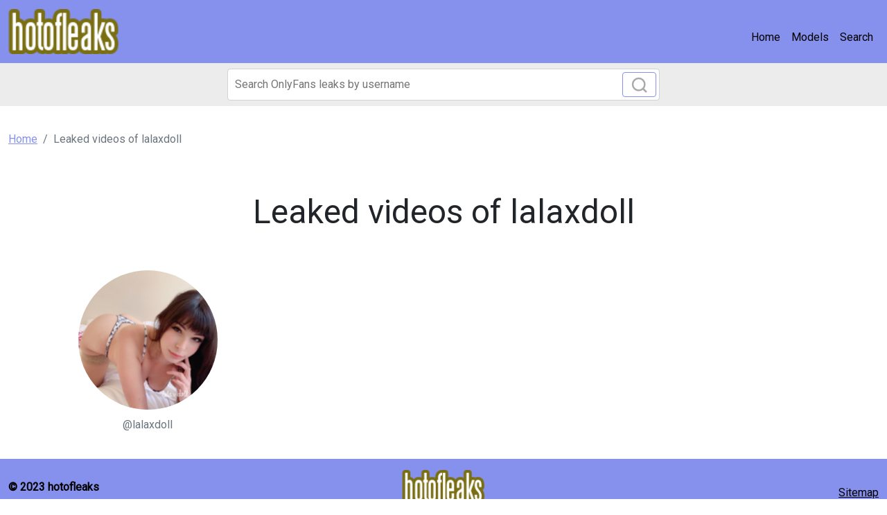

--- FILE ---
content_type: text/html; charset=UTF-8
request_url: https://hotofleaks.com/search/lalaxdoll
body_size: 2057
content:
<!DOCTYPE html>
<html>
<head>
    <meta charset="utf-8">
    <meta http-equiv="X-UA-Compatible" content="IE=edge">

    
    <link type="application/opensearchdescription+xml" rel="search" href="/search.osdd"/>

    <script defer src="https://use.fontawesome.com/releases/v5.13.0/js/all.js"></script>
    <script type="text/javascript" src="https://cdn.jsdelivr.net/npm/lozad/dist/lozad.min.js"></script>
    <link href="https://fonts.googleapis.com/css?family=Roboto" rel="stylesheet">
    <link rel="stylesheet" href="/styles/style.css">

        <meta name="theme-color" content="#00aff0">
    <meta name="msapplication-navbutton-color" content="#00aff0">
    <meta name="apple-mobile-web-app-status-bar-style" content="#00aff0">

    <link rel="shortcut icon" href="/favicon.ico" type="image/x-icon">
    <link rel="icon" href="/favicon.ico" type="image/x-icon">

    <title>lalaxdoll Leaked Video And Images - hotofleaks</title>
<meta name="description" content="Leaked Video And Images About lalaxdoll">
<meta name="viewport" content="width=device-width, minimum-scale=1, initial-scale=1">
<meta property="og:type" content="website">
<meta property="og:title" content="lalaxdoll Leaked Video And Images">
<meta property="og:description" content="Leaked Video And Images About lalaxdoll">
<meta property="og:site_name" content="hotofleaks">

        </head>
<body>
<nav class="navbar navbar-expand-lg text-dynamic bg-primary">
    <div class="container-fluid">
        <a class="navbar-brand" href="/">
                            <img src="/img/logo.png" alt="hotofleaks Logo" width="160px">
                    </a>
                <button class="navbar-toggler" type="button" data-bs-toggle="collapse" data-bs-target="#navbarSupportedContent" aria-controls="navbarSupportedContent" aria-expanded="false" aria-label="Toggle navigation">
            <span class="navbar-toggler-icon"></span>
        </button>
        <div class="collapse navbar-collapse" id="navbarSupportedContent">
            <ul class="navbar-nav ms-auto mb-2 mb-lg-0">
                <li class="nav-item">
                    <a class="nav-link active text-dynamic" aria-current="page" href="/">Home</a>
                </li>
                <li class="nav-item">
                    <a class="nav-link text-dynamic" href="/all">Models</a>
                </li>
                <li class="nav-item">
                    <a class="nav-link text-dynamic" href="/">Search</a>
                </li>
            </ul>
        </div>
            </div>
</nav>


<div class="col-12" style="background-color: #ececec">
    <div class="justify-content-center">
        <div class="col-12 offset-md-3 col-md-6 offset-lg-3 col-lg-6 mobile-w100 p-1 mb-1">
            <form class="search-form form-inline m-1 d-flex position-relative" method="post" action="/search">
                <input class="form-control search-input" type="search" aria-label="Search" name="query" placeholder="Search OnlyFans leaks by username" required="" value="">
                <button class="btn btn-outline-primary position-absolute" type="submit">
                    <svg class="search-icon" width="23" height="23" viewBox="0 0 23 23" fill="none" xmlns="http://www.w3.org/2000/svg">
                        <circle cx="10.6957" cy="10.6957" r="8.69565" stroke="#AAAAAA" stroke-width="2.5"></circle>
                        <path d="M16.7826 16.7826L22 22" stroke="#AAAAAA" stroke-width="2.5"></path>
                    </svg>
                </button>
            </form>
        </div>
    </div>
</div>

<div class="container py-3">
    <div class="col-xs-12">
            <nav aria-label="breadcrumb">
        <ol class="breadcrumb mb-3 ">
                                                <li class="breadcrumb-item active">
                        <a href="/" class="text-info">
                            <span>Home</span>
                        </a>
                    </li>
                                                                <li class="breadcrumb-item active">
                        <span>Leaked videos of lalaxdoll</span>
                    </li>
                                    </ol>
    </nav>
    </div>
    <div class="col-xs-12">
            <div class="col-12">
        <div class="row justify-content-center">
            <div>
                <div class="text-center py-5">
                    <h1 class="title display-5 fw-lighter">Leaked videos of lalaxdoll</h1>
                </div>
            </div>
        </div>
    </div>
    <div class="row">
                    <div class="col-12 col-md-4 col-lg-4">
                <a class="text-center mb-4 d-block text-decoration-none" href="/leak/lalaxdoll-leaked">
        <img class="rounded-circle w-50 m-auto d-block mb-3 text-center" src="https://hotofleaks.com/images/lalaxdoll/lalaxdoll_avatar.png" data-src="https://hotofleaks.com/images/lalaxdoll/lalaxdoll_avatar.png" alt="lalaxdoll avatar" data-loaded="true">
    <h3 class="card-subtitle mb-2 text-muted text-truncate h6 text-decoration-none">@lalaxdoll</h3>
</a>

            </div>
            </div>
    </div>
</div>

<footer class="bg-primary">
    <div class="container">
        <div class="d-flex flex-wrap justify-content-between align-items-center py-3">
            <p class="col-md-4 mb-0 text-dynamic fw-bold">© 2023 hotofleaks</p>

            <a href="/" class="col-md-4 d-flex align-items-center justify-content-center mb-3 mb-md-0 me-md-auto link-dark text-decoration-none">
                                <img src="/img/logo.png" alt="hotofleaks" width="120px">
                            </a>

            <ul class="nav col-md-4 justify-content-end">
                <li class="nav-item"><a class="text-dynamic" href="/sitemap">Sitemap</a></li>
            </ul>
        </div>
    </div>
</footer>

<script src="https://cdn.jsdelivr.net/npm/bootstrap@5.0.2/dist/js/bootstrap.bundle.min.js" integrity="sha384-MrcW6ZMFYlzcLA8Nl+NtUVF0sA7MsXsP1UyJoMp4YLEuNSfAP+JcXn/tWtIaxVXM" crossorigin="anonymous"></script>
<script src="https://cdnjs.cloudflare.com/ajax/libs/jquery/3.5.1/jquery.min.js"></script>

<script defer data-domain="hotofleaks.com" src="https://xnalytixs.com/js/plausible.js"></script>

</body>
</html>
